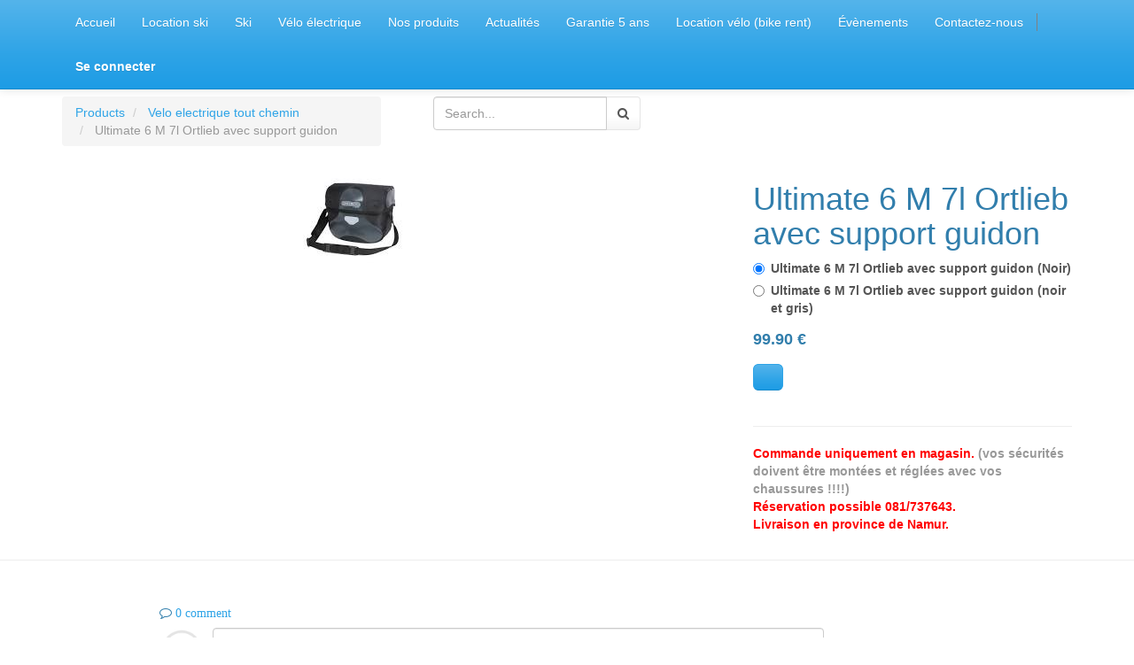

--- FILE ---
content_type: text/html; charset=utf-8
request_url: http://office.skiclubnamur.be/shop/product/ultimate-6-m-7l-ortlieb-avec-support-guidon-29445?category=5
body_size: 3307
content:

  <!DOCTYPE html>
    <html lang="fr-BE" data-oe-company-name="Altitude 0 Sport"><head><meta charset="utf-8"/><meta name="viewport" content="initial-scale=1"/><meta name="description"/><meta name="keywords"/><title>Ultimate 6 M  7l Ortlieb avec support guidon | office.altitudeo.be</title><link rel="alternate" hreflang="fr" href="http://office.skiclubnamur.be/shop/product/ultimate-6-m-7l-ortlieb-avec-support-guidon-29445?category=5"/>
            <link href="/web/css/web.assets_common/b317cbb" rel="stylesheet"/>
            <link href="/web/css/website.assets_frontend/41c6c70" rel="stylesheet"/><link rel="stylesheet" href="/auth_oauth/static/src/css/oauth.css"/>
            </head><body><div id="wrapwrap"><header><div class="navbar navbar-default navbar-static-top"><div class="container"><div class="navbar-header"><button type="button" class="navbar-toggle" data-toggle="collapse" data-target=".navbar-top-collapse"><span class="sr-only"><font><font>Basculer la navigation</font></font></span><span class="icon-bar"></span><span class="icon-bar"></span><span class="icon-bar"></span></button></div><div class="collapse navbar-collapse navbar-top-collapse"><ul class="nav navbar-nav navbar-right" id="top_menu">
    <li>
        <a href="/">
            <span>Accueil</span>
        </a>
    </li>
    

    <li>
        <a href="/page/website.golf">
            <span>Location ski</span>
        </a>
    </li>
    

    <li>
        <a href="/page/website.ski">
            <span>Ski</span>
        </a>
    </li>
    

    <li>
        <a href="/page/website.velo-electrique">
            <span>Vélo électrique</span>
        </a>
    </li>
    

    <li>
        <a href="/shop">
            <span>Nos produits</span>
        </a>
    </li>
    

    <li>
        <a href="/blog/1">
            <span>Actualités</span>
        </a>
    </li>
    

    <li>
        <a href="/page/garantie-5-ans">
            <span>Garantie 5 ans</span>
        </a>
    </li>
    

    <li>
        <a href="/page/location-velo-bike-rent">
            <span>Location vélo (bike rent)</span>
        </a>
    </li>
    

    <li>
        <a href="/event">
            <span>Évènements</span>
        </a>
    </li>
    

    <li>
        <a href="/page/contactus">
            <span>Contactez-nous</span>
        </a>
    </li>
    

      <li class="hidden">
          <a href="/shop/cart">
              <i class="fa fa-shopping-cart"></i>
              My cart <sup class="my_cart_quantity label label-primary"></sup>
          </a>
      </li>
  <li class="divider" groups="base.group_public"></li>
        <li groups="base.group_public">
            <a href="/web/login">
                <b>Se connecter</b>
            </a>
        </li>
    </ul></div></div></div></header><main>
    
    <div itemscope="itemscope" itemtype="http://schema.org/Product" id="wrap" class="js_sale">
      <section class="container mt8 oe_website_sale " id="product_detail">
        <div class="row">
          <div class="col-sm-4">
            <ol class="breadcrumb">
              <li>
                <a href="/shop" onclick="history.go(-1); return false;">Products</a>
              </li>
              <li>
                <a href="/shop/category/velo-velo-electrique-tout-chemin-5">Velo electrique tout chemin</a>
              </li>
              <li class="active">
                <span>Ultimate 6 M  7l Ortlieb avec support guidon</span>
              </li>
            </ol>
          </div>
          <div class="col-sm-3">
            
  <form action="/shop/category/velo-velo-electrique-tout-chemin-5?category=5" method="get" class="pull-right">

    
    <div class="input-group">
      <input type="text" name="search" class="search-query form-control" placeholder="Search..."/>
      <span class="input-group-btn">
        <a class="btn btn-default a-submit"><i class="fa fa-search"></i></a>
      </span>
  </div>

  </form>

          </div>
          </div>
        <div class="row">
          <div class="col-sm-7 col-md-7 col-lg-7">
            <span itemprop="image"><img class="img img-responsive product_detail_img" src="/website/image/product.template/29445_40547b4/image" style="" alt="Ultimate 6 M  7l Ortlieb avec support guidon"/></span>
          </div>
          <div class="col-sm-5 col-md-5 col-lg-4 col-lg-offset-1">
            <h1 itemprop="name">Ultimate 6 M  7l Ortlieb avec support guidon</h1>
            <span itemprop="url" style="display:none;">/shop/product/ultimate-6-m-7l-ortlieb-avec-support-guidon-29445</span>
            <form action="/shop/cart/update?category=5" class="js_add_cart_variants" data-attribute_value_ids="[56915, 56914]" method="POST">
              <div class="js_product">
                
    
      <label label-default="label-default" class="radio">
        <input type="radio" name="product_id" class="js_product_change" checked="checked" value="56915" data-lst_price="99.9" data-price="99.9"/>
        <span>Ultimate 6 M  7l Ortlieb avec support guidon (Noir)</span>
        
      </label><label label-default="label-default" class="radio">
        <input type="radio" name="product_id" class="js_product_change" value="56914" data-lst_price="99.9" data-price="99.9"/>
        <span>Ultimate 6 M  7l Ortlieb avec support guidon (noir et gris)</span>
        
      </label>
    
  
  <div itemprop="offers" itemscope="itemscope" itemtype="http://schema.org/Offer" class="product_price mt16">
      <h4 class="oe_price_h4 css_editable_mode_hidden">
          <span class="text-danger oe_default_price" style="text-decoration: line-through; white-space: nowrap;"><span class="oe_currency_value">99,90</span> €</span>
          <b class="oe_price" style="white-space: nowrap;"><span class="oe_currency_value">99,90</span> €</b>
          <span itemprop="price" style="display:none;">99.9</span>
          <span itemprop="priceCurrency" style="display:none;">EUR</span>
      </h4>
      <h4 class="css_editable_mode_display" style="display: none;">
        <span><span class="oe_currency_value">99,90</span> €</span>
      </h4>
      <h4 class="hidden oe_not_available bg-warning">Product not available</h4>
  </div>

                <p class="css_not_available_msg bg-danger" style="padding: 15px;">Product not available</p>
                <a id="add_to_cart" class="btn btn-primary btn-lg mt8 js_check_product a-submit" href="#"></a>
              </div>
            </form>
            
            <div>
              <p class="text-muted"></p><p class="text-muted">
      
        
      
    </p>
  
    
            </div>
            <hr/>
            <p class="text-muted">
              <strong><span style="color:#FF0000;">Commande uniquement en magasin.</span> (vos sécurités doivent être montées et réglées avec vos chaussures !!!!)<br/>
<span style="color:#FF0000;">Réservation possible 081/737643.<br/>
Livraison en province de Namur.</span> </strong>
            </p>
          </div>
        </div>
      </section>
      <div itemprop="description" class="oe_structure mt16" id="product_full_description"></div><hr class="mb32"/>
        <section class="container">
            <div class="row col-md-10 col-md-offset-1">
                <div class="text-muted">
                    <h3 class="fa fa-comment-o">
                        <a id="comments">
                            0 comment
                            
                        </a>
                    </h3>
                </div>
                
                <div class="css_editable_mode_hidden">
                    <form id="comment" action="/shop/product/comment/29445" method="POST">
                        <img class="img pull-left img-rounded" src="/website/image/res.partner/4_b5ef3eb/image_small" style="width: 50px; margin-right: 10px;"/>
                        <div class="pull-left mb32" style="width: 75%">
                            <textarea rows="3" name="comment" class="form-control" placeholder="Write a comment..."></textarea>
                            <a class="btn btn-primary mt8 a-submit">Post</a>
                        </div>
                    </form>
                </div>
            </div>
        </section>
    
  
    </div>
  </main><footer><div class="container hidden-print">
      <div class="row">
        <div class="col-md-3">
          <h4>
            <font>&nbsp; </font>
            <br/>
          </h4>
          <ul class="list-unstyled" id="products">
            <li>
              <div>
                <font>&nbsp; </font>
              </div>
            </li>
          <li>
      <font>&nbsp; </font>
      <br/>
      <br/>
      <br/>
      <br/>
      <br/>
    </li>
  </ul>
        </div>
        <div class="col-md-3" id="info">
          <h4>
            <font>
              <font>Connecte-toi avec nous</font>
            </font>
          </h4>
          <ul class="list-unstyled">
            <li>
              <a href="/page/website.contactez-nous">
                <font>&nbsp; </font>
              </a>
            </li>
          <li>
      <a href="/blog/1">
        <font> </font>
      </a>
    </li>
  </ul>
          <ul class="list-unstyled">
            <li>
              <i class="fa fa-phone"></i>
              <span>+32.81737643</span>
            </li>
            <li>
              <i class="fa fa-envelope"></i>
              <span>magasin@altitudeo.be</span>
            </li>
          </ul>
          <h2>
            
            
            
            
            
            
          </h2>
        </div>
        <div class="col-md-5 col-lg-offset-1">
          <div>
            <h4></h4>
            <p></p>
            <p>
              <font>
                <font></font>
              </font>
            </p>
            <p>
              <font>
                <font></font>
              </font>
            </p>
          </div>
          
        </div>
      </div>
    </div>
  <div class="container mt16 mb8">
      <div class="pull-right">
                Fourni par <a class="label label-danger" href="http://www.odoo.com/page/website-builder">Odoo</a>,
                the #1 <a href="http://www.odoo.com/page/e-commerce">Open Source eCommerce</a>.
            </div>
      <div class="pull-left text-muted">
        <font>
          <font>Copyright © </font>
        </font>
      </div>
    </div>
  </footer></div>
            <script type="text/javascript" src="/web/js/web.assets_common/b317cbb"></script>
            <script type="text/javascript" src="/web/js/website.assets_frontend/41c6c70"></script></body></html>



--- FILE ---
content_type: text/css
request_url: http://office.skiclubnamur.be/auth_oauth/static/src/css/oauth.css
body_size: 248
content:
a.oauth {
width: 100%;
text-align: left;
color: white;
background-color: gray;
font-size: large;
font-weight: bold;
font-family: roboto;
margin-bottom:20px;
}

a.oauth div {
text-align:center;
display:inline-block;
width:100%;
padding-right:20px
}
